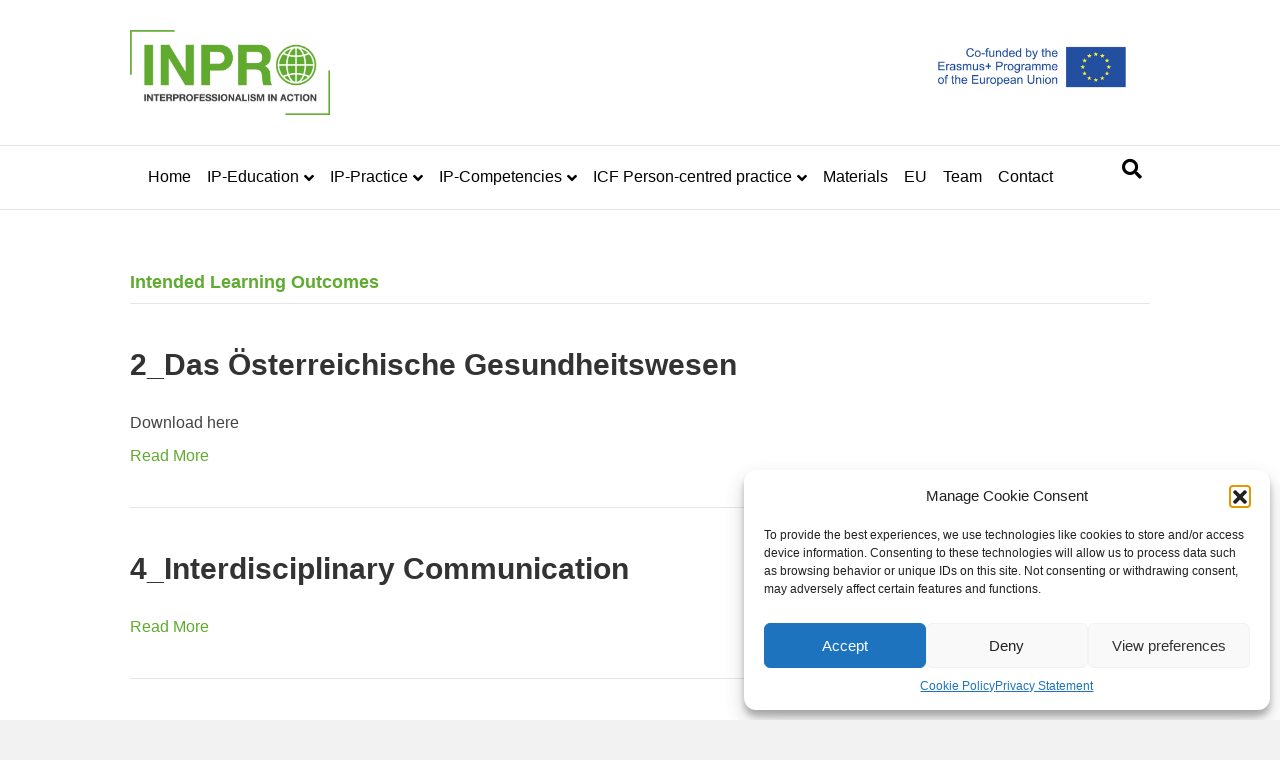

--- FILE ---
content_type: text/html; charset=UTF-8
request_url: https://www.inproproject.eu/category/intended-learning-outcomes/
body_size: 91647
content:
<!DOCTYPE html>
<html lang="en-US">
<head>
		<!-- Global site tag (gtag.js) - Google Analytics -->
<script type="text/plain" data-service="google-analytics" data-category="statistics" async data-cmplz-src="https://www.googletagmanager.com/gtag/js?id=G-H1QVHES7EJ"></script>
<script>
  window.dataLayer = window.dataLayer || [];
  function gtag(){dataLayer.push(arguments);}
  gtag('js', new Date());

  gtag('config', 'G-H1QVHES7EJ');
</script>
<meta charset="UTF-8" />
<meta name='viewport' content='width=device-width, initial-scale=1.0' />
<meta http-equiv='X-UA-Compatible' content='IE=edge' />
<link rel="profile" href="https://gmpg.org/xfn/11" />
<title>Intended Learning Outcomes &#8211; INPRO</title>
<meta name='robots' content='max-image-preview:large' />
	<style>img:is([sizes="auto" i], [sizes^="auto," i]) { contain-intrinsic-size: 3000px 1500px }</style>
	<meta name="dlm-version" content="5.1.4"><link rel="alternate" type="application/rss+xml" title="INPRO &raquo; Feed" href="https://www.inproproject.eu/feed/" />
<link rel="alternate" type="application/rss+xml" title="INPRO &raquo; Comments Feed" href="https://www.inproproject.eu/comments/feed/" />
<link rel="alternate" type="application/rss+xml" title="INPRO &raquo; Intended Learning Outcomes Category Feed" href="https://www.inproproject.eu/category/intended-learning-outcomes/feed/" />
<script>
window._wpemojiSettings = {"baseUrl":"https:\/\/s.w.org\/images\/core\/emoji\/16.0.1\/72x72\/","ext":".png","svgUrl":"https:\/\/s.w.org\/images\/core\/emoji\/16.0.1\/svg\/","svgExt":".svg","source":{"concatemoji":"https:\/\/www.inproproject.eu\/wp-includes\/js\/wp-emoji-release.min.js?ver=6.8.3"}};
/*! This file is auto-generated */
!function(s,n){var o,i,e;function c(e){try{var t={supportTests:e,timestamp:(new Date).valueOf()};sessionStorage.setItem(o,JSON.stringify(t))}catch(e){}}function p(e,t,n){e.clearRect(0,0,e.canvas.width,e.canvas.height),e.fillText(t,0,0);var t=new Uint32Array(e.getImageData(0,0,e.canvas.width,e.canvas.height).data),a=(e.clearRect(0,0,e.canvas.width,e.canvas.height),e.fillText(n,0,0),new Uint32Array(e.getImageData(0,0,e.canvas.width,e.canvas.height).data));return t.every(function(e,t){return e===a[t]})}function u(e,t){e.clearRect(0,0,e.canvas.width,e.canvas.height),e.fillText(t,0,0);for(var n=e.getImageData(16,16,1,1),a=0;a<n.data.length;a++)if(0!==n.data[a])return!1;return!0}function f(e,t,n,a){switch(t){case"flag":return n(e,"\ud83c\udff3\ufe0f\u200d\u26a7\ufe0f","\ud83c\udff3\ufe0f\u200b\u26a7\ufe0f")?!1:!n(e,"\ud83c\udde8\ud83c\uddf6","\ud83c\udde8\u200b\ud83c\uddf6")&&!n(e,"\ud83c\udff4\udb40\udc67\udb40\udc62\udb40\udc65\udb40\udc6e\udb40\udc67\udb40\udc7f","\ud83c\udff4\u200b\udb40\udc67\u200b\udb40\udc62\u200b\udb40\udc65\u200b\udb40\udc6e\u200b\udb40\udc67\u200b\udb40\udc7f");case"emoji":return!a(e,"\ud83e\udedf")}return!1}function g(e,t,n,a){var r="undefined"!=typeof WorkerGlobalScope&&self instanceof WorkerGlobalScope?new OffscreenCanvas(300,150):s.createElement("canvas"),o=r.getContext("2d",{willReadFrequently:!0}),i=(o.textBaseline="top",o.font="600 32px Arial",{});return e.forEach(function(e){i[e]=t(o,e,n,a)}),i}function t(e){var t=s.createElement("script");t.src=e,t.defer=!0,s.head.appendChild(t)}"undefined"!=typeof Promise&&(o="wpEmojiSettingsSupports",i=["flag","emoji"],n.supports={everything:!0,everythingExceptFlag:!0},e=new Promise(function(e){s.addEventListener("DOMContentLoaded",e,{once:!0})}),new Promise(function(t){var n=function(){try{var e=JSON.parse(sessionStorage.getItem(o));if("object"==typeof e&&"number"==typeof e.timestamp&&(new Date).valueOf()<e.timestamp+604800&&"object"==typeof e.supportTests)return e.supportTests}catch(e){}return null}();if(!n){if("undefined"!=typeof Worker&&"undefined"!=typeof OffscreenCanvas&&"undefined"!=typeof URL&&URL.createObjectURL&&"undefined"!=typeof Blob)try{var e="postMessage("+g.toString()+"("+[JSON.stringify(i),f.toString(),p.toString(),u.toString()].join(",")+"));",a=new Blob([e],{type:"text/javascript"}),r=new Worker(URL.createObjectURL(a),{name:"wpTestEmojiSupports"});return void(r.onmessage=function(e){c(n=e.data),r.terminate(),t(n)})}catch(e){}c(n=g(i,f,p,u))}t(n)}).then(function(e){for(var t in e)n.supports[t]=e[t],n.supports.everything=n.supports.everything&&n.supports[t],"flag"!==t&&(n.supports.everythingExceptFlag=n.supports.everythingExceptFlag&&n.supports[t]);n.supports.everythingExceptFlag=n.supports.everythingExceptFlag&&!n.supports.flag,n.DOMReady=!1,n.readyCallback=function(){n.DOMReady=!0}}).then(function(){return e}).then(function(){var e;n.supports.everything||(n.readyCallback(),(e=n.source||{}).concatemoji?t(e.concatemoji):e.wpemoji&&e.twemoji&&(t(e.twemoji),t(e.wpemoji)))}))}((window,document),window._wpemojiSettings);
</script>
<link rel='stylesheet' id='toolset_bootstrap_4-css' href='https://www.inproproject.eu/wp-content/plugins/wp-views/vendor/toolset/toolset-common/res/lib/bootstrap4/css/bootstrap.min.css?ver=4.5.3' media='screen' />
<style id='wp-emoji-styles-inline-css'>

	img.wp-smiley, img.emoji {
		display: inline !important;
		border: none !important;
		box-shadow: none !important;
		height: 1em !important;
		width: 1em !important;
		margin: 0 0.07em !important;
		vertical-align: -0.1em !important;
		background: none !important;
		padding: 0 !important;
	}
</style>
<link rel='stylesheet' id='wp-block-library-css' href='https://www.inproproject.eu/wp-includes/css/dist/block-library/style.min.css?ver=6.8.3' media='all' />
<style id='wp-block-library-theme-inline-css'>
.wp-block-audio :where(figcaption){color:#555;font-size:13px;text-align:center}.is-dark-theme .wp-block-audio :where(figcaption){color:#ffffffa6}.wp-block-audio{margin:0 0 1em}.wp-block-code{border:1px solid #ccc;border-radius:4px;font-family:Menlo,Consolas,monaco,monospace;padding:.8em 1em}.wp-block-embed :where(figcaption){color:#555;font-size:13px;text-align:center}.is-dark-theme .wp-block-embed :where(figcaption){color:#ffffffa6}.wp-block-embed{margin:0 0 1em}.blocks-gallery-caption{color:#555;font-size:13px;text-align:center}.is-dark-theme .blocks-gallery-caption{color:#ffffffa6}:root :where(.wp-block-image figcaption){color:#555;font-size:13px;text-align:center}.is-dark-theme :root :where(.wp-block-image figcaption){color:#ffffffa6}.wp-block-image{margin:0 0 1em}.wp-block-pullquote{border-bottom:4px solid;border-top:4px solid;color:currentColor;margin-bottom:1.75em}.wp-block-pullquote cite,.wp-block-pullquote footer,.wp-block-pullquote__citation{color:currentColor;font-size:.8125em;font-style:normal;text-transform:uppercase}.wp-block-quote{border-left:.25em solid;margin:0 0 1.75em;padding-left:1em}.wp-block-quote cite,.wp-block-quote footer{color:currentColor;font-size:.8125em;font-style:normal;position:relative}.wp-block-quote:where(.has-text-align-right){border-left:none;border-right:.25em solid;padding-left:0;padding-right:1em}.wp-block-quote:where(.has-text-align-center){border:none;padding-left:0}.wp-block-quote.is-large,.wp-block-quote.is-style-large,.wp-block-quote:where(.is-style-plain){border:none}.wp-block-search .wp-block-search__label{font-weight:700}.wp-block-search__button{border:1px solid #ccc;padding:.375em .625em}:where(.wp-block-group.has-background){padding:1.25em 2.375em}.wp-block-separator.has-css-opacity{opacity:.4}.wp-block-separator{border:none;border-bottom:2px solid;margin-left:auto;margin-right:auto}.wp-block-separator.has-alpha-channel-opacity{opacity:1}.wp-block-separator:not(.is-style-wide):not(.is-style-dots){width:100px}.wp-block-separator.has-background:not(.is-style-dots){border-bottom:none;height:1px}.wp-block-separator.has-background:not(.is-style-wide):not(.is-style-dots){height:2px}.wp-block-table{margin:0 0 1em}.wp-block-table td,.wp-block-table th{word-break:normal}.wp-block-table :where(figcaption){color:#555;font-size:13px;text-align:center}.is-dark-theme .wp-block-table :where(figcaption){color:#ffffffa6}.wp-block-video :where(figcaption){color:#555;font-size:13px;text-align:center}.is-dark-theme .wp-block-video :where(figcaption){color:#ffffffa6}.wp-block-video{margin:0 0 1em}:root :where(.wp-block-template-part.has-background){margin-bottom:0;margin-top:0;padding:1.25em 2.375em}
</style>
<style id='classic-theme-styles-inline-css'>
/*! This file is auto-generated */
.wp-block-button__link{color:#fff;background-color:#32373c;border-radius:9999px;box-shadow:none;text-decoration:none;padding:calc(.667em + 2px) calc(1.333em + 2px);font-size:1.125em}.wp-block-file__button{background:#32373c;color:#fff;text-decoration:none}
</style>
<style id='pdfemb-pdf-embedder-viewer-style-inline-css'>
.wp-block-pdfemb-pdf-embedder-viewer{max-width:none}

</style>
<link rel='stylesheet' id='mediaelement-css' href='https://www.inproproject.eu/wp-includes/js/mediaelement/mediaelementplayer-legacy.min.css?ver=4.2.17' media='all' />
<link rel='stylesheet' id='wp-mediaelement-css' href='https://www.inproproject.eu/wp-includes/js/mediaelement/wp-mediaelement.min.css?ver=6.8.3' media='all' />
<link rel='stylesheet' id='view_editor_gutenberg_frontend_assets-css' href='https://www.inproproject.eu/wp-content/plugins/wp-views/public/css/views-frontend.css?ver=3.6.21' media='all' />
<style id='view_editor_gutenberg_frontend_assets-inline-css'>
.wpv-sort-list-dropdown.wpv-sort-list-dropdown-style-default > span.wpv-sort-list,.wpv-sort-list-dropdown.wpv-sort-list-dropdown-style-default .wpv-sort-list-item {border-color: #cdcdcd;}.wpv-sort-list-dropdown.wpv-sort-list-dropdown-style-default .wpv-sort-list-item a {color: #444;background-color: #fff;}.wpv-sort-list-dropdown.wpv-sort-list-dropdown-style-default a:hover,.wpv-sort-list-dropdown.wpv-sort-list-dropdown-style-default a:focus {color: #000;background-color: #eee;}.wpv-sort-list-dropdown.wpv-sort-list-dropdown-style-default .wpv-sort-list-item.wpv-sort-list-current a {color: #000;background-color: #eee;}
.wpv-sort-list-dropdown.wpv-sort-list-dropdown-style-default > span.wpv-sort-list,.wpv-sort-list-dropdown.wpv-sort-list-dropdown-style-default .wpv-sort-list-item {border-color: #cdcdcd;}.wpv-sort-list-dropdown.wpv-sort-list-dropdown-style-default .wpv-sort-list-item a {color: #444;background-color: #fff;}.wpv-sort-list-dropdown.wpv-sort-list-dropdown-style-default a:hover,.wpv-sort-list-dropdown.wpv-sort-list-dropdown-style-default a:focus {color: #000;background-color: #eee;}.wpv-sort-list-dropdown.wpv-sort-list-dropdown-style-default .wpv-sort-list-item.wpv-sort-list-current a {color: #000;background-color: #eee;}.wpv-sort-list-dropdown.wpv-sort-list-dropdown-style-grey > span.wpv-sort-list,.wpv-sort-list-dropdown.wpv-sort-list-dropdown-style-grey .wpv-sort-list-item {border-color: #cdcdcd;}.wpv-sort-list-dropdown.wpv-sort-list-dropdown-style-grey .wpv-sort-list-item a {color: #444;background-color: #eeeeee;}.wpv-sort-list-dropdown.wpv-sort-list-dropdown-style-grey a:hover,.wpv-sort-list-dropdown.wpv-sort-list-dropdown-style-grey a:focus {color: #000;background-color: #e5e5e5;}.wpv-sort-list-dropdown.wpv-sort-list-dropdown-style-grey .wpv-sort-list-item.wpv-sort-list-current a {color: #000;background-color: #e5e5e5;}
.wpv-sort-list-dropdown.wpv-sort-list-dropdown-style-default > span.wpv-sort-list,.wpv-sort-list-dropdown.wpv-sort-list-dropdown-style-default .wpv-sort-list-item {border-color: #cdcdcd;}.wpv-sort-list-dropdown.wpv-sort-list-dropdown-style-default .wpv-sort-list-item a {color: #444;background-color: #fff;}.wpv-sort-list-dropdown.wpv-sort-list-dropdown-style-default a:hover,.wpv-sort-list-dropdown.wpv-sort-list-dropdown-style-default a:focus {color: #000;background-color: #eee;}.wpv-sort-list-dropdown.wpv-sort-list-dropdown-style-default .wpv-sort-list-item.wpv-sort-list-current a {color: #000;background-color: #eee;}.wpv-sort-list-dropdown.wpv-sort-list-dropdown-style-grey > span.wpv-sort-list,.wpv-sort-list-dropdown.wpv-sort-list-dropdown-style-grey .wpv-sort-list-item {border-color: #cdcdcd;}.wpv-sort-list-dropdown.wpv-sort-list-dropdown-style-grey .wpv-sort-list-item a {color: #444;background-color: #eeeeee;}.wpv-sort-list-dropdown.wpv-sort-list-dropdown-style-grey a:hover,.wpv-sort-list-dropdown.wpv-sort-list-dropdown-style-grey a:focus {color: #000;background-color: #e5e5e5;}.wpv-sort-list-dropdown.wpv-sort-list-dropdown-style-grey .wpv-sort-list-item.wpv-sort-list-current a {color: #000;background-color: #e5e5e5;}.wpv-sort-list-dropdown.wpv-sort-list-dropdown-style-blue > span.wpv-sort-list,.wpv-sort-list-dropdown.wpv-sort-list-dropdown-style-blue .wpv-sort-list-item {border-color: #0099cc;}.wpv-sort-list-dropdown.wpv-sort-list-dropdown-style-blue .wpv-sort-list-item a {color: #444;background-color: #cbddeb;}.wpv-sort-list-dropdown.wpv-sort-list-dropdown-style-blue a:hover,.wpv-sort-list-dropdown.wpv-sort-list-dropdown-style-blue a:focus {color: #000;background-color: #95bedd;}.wpv-sort-list-dropdown.wpv-sort-list-dropdown-style-blue .wpv-sort-list-item.wpv-sort-list-current a {color: #000;background-color: #95bedd;}
</style>
<style id='global-styles-inline-css'>
:root{--wp--preset--aspect-ratio--square: 1;--wp--preset--aspect-ratio--4-3: 4/3;--wp--preset--aspect-ratio--3-4: 3/4;--wp--preset--aspect-ratio--3-2: 3/2;--wp--preset--aspect-ratio--2-3: 2/3;--wp--preset--aspect-ratio--16-9: 16/9;--wp--preset--aspect-ratio--9-16: 9/16;--wp--preset--color--black: #000000;--wp--preset--color--cyan-bluish-gray: #abb8c3;--wp--preset--color--white: #ffffff;--wp--preset--color--pale-pink: #f78da7;--wp--preset--color--vivid-red: #cf2e2e;--wp--preset--color--luminous-vivid-orange: #ff6900;--wp--preset--color--luminous-vivid-amber: #fcb900;--wp--preset--color--light-green-cyan: #7bdcb5;--wp--preset--color--vivid-green-cyan: #00d084;--wp--preset--color--pale-cyan-blue: #8ed1fc;--wp--preset--color--vivid-cyan-blue: #0693e3;--wp--preset--color--vivid-purple: #9b51e0;--wp--preset--color--fl-heading-text: #333333;--wp--preset--color--fl-body-bg: #f2f2f2;--wp--preset--color--fl-body-text: #757575;--wp--preset--color--fl-accent: #2b7bb9;--wp--preset--color--fl-accent-hover: #2b7bb9;--wp--preset--color--fl-topbar-bg: #ffffff;--wp--preset--color--fl-topbar-text: #757575;--wp--preset--color--fl-topbar-link: #2b7bb9;--wp--preset--color--fl-topbar-hover: #2b7bb9;--wp--preset--color--fl-header-bg: #ffffff;--wp--preset--color--fl-header-text: #020202;--wp--preset--color--fl-header-link: #020202;--wp--preset--color--fl-header-hover: #60ab30;--wp--preset--color--fl-nav-bg: #ffffff;--wp--preset--color--fl-nav-link: #020202;--wp--preset--color--fl-nav-hover: #60ab30;--wp--preset--color--fl-content-bg: #ffffff;--wp--preset--color--fl-footer-widgets-bg: #ffffff;--wp--preset--color--fl-footer-widgets-text: #757575;--wp--preset--color--fl-footer-widgets-link: #2b7bb9;--wp--preset--color--fl-footer-widgets-hover: #2b7bb9;--wp--preset--color--fl-footer-bg: #ffffff;--wp--preset--color--fl-footer-text: #757575;--wp--preset--color--fl-footer-link: #2b7bb9;--wp--preset--color--fl-footer-hover: #2b7bb9;--wp--preset--gradient--vivid-cyan-blue-to-vivid-purple: linear-gradient(135deg,rgba(6,147,227,1) 0%,rgb(155,81,224) 100%);--wp--preset--gradient--light-green-cyan-to-vivid-green-cyan: linear-gradient(135deg,rgb(122,220,180) 0%,rgb(0,208,130) 100%);--wp--preset--gradient--luminous-vivid-amber-to-luminous-vivid-orange: linear-gradient(135deg,rgba(252,185,0,1) 0%,rgba(255,105,0,1) 100%);--wp--preset--gradient--luminous-vivid-orange-to-vivid-red: linear-gradient(135deg,rgba(255,105,0,1) 0%,rgb(207,46,46) 100%);--wp--preset--gradient--very-light-gray-to-cyan-bluish-gray: linear-gradient(135deg,rgb(238,238,238) 0%,rgb(169,184,195) 100%);--wp--preset--gradient--cool-to-warm-spectrum: linear-gradient(135deg,rgb(74,234,220) 0%,rgb(151,120,209) 20%,rgb(207,42,186) 40%,rgb(238,44,130) 60%,rgb(251,105,98) 80%,rgb(254,248,76) 100%);--wp--preset--gradient--blush-light-purple: linear-gradient(135deg,rgb(255,206,236) 0%,rgb(152,150,240) 100%);--wp--preset--gradient--blush-bordeaux: linear-gradient(135deg,rgb(254,205,165) 0%,rgb(254,45,45) 50%,rgb(107,0,62) 100%);--wp--preset--gradient--luminous-dusk: linear-gradient(135deg,rgb(255,203,112) 0%,rgb(199,81,192) 50%,rgb(65,88,208) 100%);--wp--preset--gradient--pale-ocean: linear-gradient(135deg,rgb(255,245,203) 0%,rgb(182,227,212) 50%,rgb(51,167,181) 100%);--wp--preset--gradient--electric-grass: linear-gradient(135deg,rgb(202,248,128) 0%,rgb(113,206,126) 100%);--wp--preset--gradient--midnight: linear-gradient(135deg,rgb(2,3,129) 0%,rgb(40,116,252) 100%);--wp--preset--font-size--small: 13px;--wp--preset--font-size--medium: 20px;--wp--preset--font-size--large: 36px;--wp--preset--font-size--x-large: 42px;--wp--preset--spacing--20: 0.44rem;--wp--preset--spacing--30: 0.67rem;--wp--preset--spacing--40: 1rem;--wp--preset--spacing--50: 1.5rem;--wp--preset--spacing--60: 2.25rem;--wp--preset--spacing--70: 3.38rem;--wp--preset--spacing--80: 5.06rem;--wp--preset--shadow--natural: 6px 6px 9px rgba(0, 0, 0, 0.2);--wp--preset--shadow--deep: 12px 12px 50px rgba(0, 0, 0, 0.4);--wp--preset--shadow--sharp: 6px 6px 0px rgba(0, 0, 0, 0.2);--wp--preset--shadow--outlined: 6px 6px 0px -3px rgba(255, 255, 255, 1), 6px 6px rgba(0, 0, 0, 1);--wp--preset--shadow--crisp: 6px 6px 0px rgba(0, 0, 0, 1);}:where(.is-layout-flex){gap: 0.5em;}:where(.is-layout-grid){gap: 0.5em;}body .is-layout-flex{display: flex;}.is-layout-flex{flex-wrap: wrap;align-items: center;}.is-layout-flex > :is(*, div){margin: 0;}body .is-layout-grid{display: grid;}.is-layout-grid > :is(*, div){margin: 0;}:where(.wp-block-columns.is-layout-flex){gap: 2em;}:where(.wp-block-columns.is-layout-grid){gap: 2em;}:where(.wp-block-post-template.is-layout-flex){gap: 1.25em;}:where(.wp-block-post-template.is-layout-grid){gap: 1.25em;}.has-black-color{color: var(--wp--preset--color--black) !important;}.has-cyan-bluish-gray-color{color: var(--wp--preset--color--cyan-bluish-gray) !important;}.has-white-color{color: var(--wp--preset--color--white) !important;}.has-pale-pink-color{color: var(--wp--preset--color--pale-pink) !important;}.has-vivid-red-color{color: var(--wp--preset--color--vivid-red) !important;}.has-luminous-vivid-orange-color{color: var(--wp--preset--color--luminous-vivid-orange) !important;}.has-luminous-vivid-amber-color{color: var(--wp--preset--color--luminous-vivid-amber) !important;}.has-light-green-cyan-color{color: var(--wp--preset--color--light-green-cyan) !important;}.has-vivid-green-cyan-color{color: var(--wp--preset--color--vivid-green-cyan) !important;}.has-pale-cyan-blue-color{color: var(--wp--preset--color--pale-cyan-blue) !important;}.has-vivid-cyan-blue-color{color: var(--wp--preset--color--vivid-cyan-blue) !important;}.has-vivid-purple-color{color: var(--wp--preset--color--vivid-purple) !important;}.has-black-background-color{background-color: var(--wp--preset--color--black) !important;}.has-cyan-bluish-gray-background-color{background-color: var(--wp--preset--color--cyan-bluish-gray) !important;}.has-white-background-color{background-color: var(--wp--preset--color--white) !important;}.has-pale-pink-background-color{background-color: var(--wp--preset--color--pale-pink) !important;}.has-vivid-red-background-color{background-color: var(--wp--preset--color--vivid-red) !important;}.has-luminous-vivid-orange-background-color{background-color: var(--wp--preset--color--luminous-vivid-orange) !important;}.has-luminous-vivid-amber-background-color{background-color: var(--wp--preset--color--luminous-vivid-amber) !important;}.has-light-green-cyan-background-color{background-color: var(--wp--preset--color--light-green-cyan) !important;}.has-vivid-green-cyan-background-color{background-color: var(--wp--preset--color--vivid-green-cyan) !important;}.has-pale-cyan-blue-background-color{background-color: var(--wp--preset--color--pale-cyan-blue) !important;}.has-vivid-cyan-blue-background-color{background-color: var(--wp--preset--color--vivid-cyan-blue) !important;}.has-vivid-purple-background-color{background-color: var(--wp--preset--color--vivid-purple) !important;}.has-black-border-color{border-color: var(--wp--preset--color--black) !important;}.has-cyan-bluish-gray-border-color{border-color: var(--wp--preset--color--cyan-bluish-gray) !important;}.has-white-border-color{border-color: var(--wp--preset--color--white) !important;}.has-pale-pink-border-color{border-color: var(--wp--preset--color--pale-pink) !important;}.has-vivid-red-border-color{border-color: var(--wp--preset--color--vivid-red) !important;}.has-luminous-vivid-orange-border-color{border-color: var(--wp--preset--color--luminous-vivid-orange) !important;}.has-luminous-vivid-amber-border-color{border-color: var(--wp--preset--color--luminous-vivid-amber) !important;}.has-light-green-cyan-border-color{border-color: var(--wp--preset--color--light-green-cyan) !important;}.has-vivid-green-cyan-border-color{border-color: var(--wp--preset--color--vivid-green-cyan) !important;}.has-pale-cyan-blue-border-color{border-color: var(--wp--preset--color--pale-cyan-blue) !important;}.has-vivid-cyan-blue-border-color{border-color: var(--wp--preset--color--vivid-cyan-blue) !important;}.has-vivid-purple-border-color{border-color: var(--wp--preset--color--vivid-purple) !important;}.has-vivid-cyan-blue-to-vivid-purple-gradient-background{background: var(--wp--preset--gradient--vivid-cyan-blue-to-vivid-purple) !important;}.has-light-green-cyan-to-vivid-green-cyan-gradient-background{background: var(--wp--preset--gradient--light-green-cyan-to-vivid-green-cyan) !important;}.has-luminous-vivid-amber-to-luminous-vivid-orange-gradient-background{background: var(--wp--preset--gradient--luminous-vivid-amber-to-luminous-vivid-orange) !important;}.has-luminous-vivid-orange-to-vivid-red-gradient-background{background: var(--wp--preset--gradient--luminous-vivid-orange-to-vivid-red) !important;}.has-very-light-gray-to-cyan-bluish-gray-gradient-background{background: var(--wp--preset--gradient--very-light-gray-to-cyan-bluish-gray) !important;}.has-cool-to-warm-spectrum-gradient-background{background: var(--wp--preset--gradient--cool-to-warm-spectrum) !important;}.has-blush-light-purple-gradient-background{background: var(--wp--preset--gradient--blush-light-purple) !important;}.has-blush-bordeaux-gradient-background{background: var(--wp--preset--gradient--blush-bordeaux) !important;}.has-luminous-dusk-gradient-background{background: var(--wp--preset--gradient--luminous-dusk) !important;}.has-pale-ocean-gradient-background{background: var(--wp--preset--gradient--pale-ocean) !important;}.has-electric-grass-gradient-background{background: var(--wp--preset--gradient--electric-grass) !important;}.has-midnight-gradient-background{background: var(--wp--preset--gradient--midnight) !important;}.has-small-font-size{font-size: var(--wp--preset--font-size--small) !important;}.has-medium-font-size{font-size: var(--wp--preset--font-size--medium) !important;}.has-large-font-size{font-size: var(--wp--preset--font-size--large) !important;}.has-x-large-font-size{font-size: var(--wp--preset--font-size--x-large) !important;}
:where(.wp-block-post-template.is-layout-flex){gap: 1.25em;}:where(.wp-block-post-template.is-layout-grid){gap: 1.25em;}
:where(.wp-block-columns.is-layout-flex){gap: 2em;}:where(.wp-block-columns.is-layout-grid){gap: 2em;}
:root :where(.wp-block-pullquote){font-size: 1.5em;line-height: 1.6;}
</style>
<link rel='stylesheet' id='ctf_styles-css' href='https://www.inproproject.eu/wp-content/plugins/custom-twitter-feeds/css/ctf-styles.min.css?ver=2.3.1' media='all' />
<link rel='stylesheet' id='searchandfilter-css' href='https://www.inproproject.eu/wp-content/plugins/search-filter/style.css?ver=1' media='all' />
<link rel='stylesheet' id='cmplz-general-css' href='https://www.inproproject.eu/wp-content/plugins/complianz-gdpr/assets/css/cookieblocker.min.css?ver=1760946702' media='all' />
<link rel='stylesheet' id='jquery-magnificpopup-css' href='https://www.inproproject.eu/wp-content/plugins/bb-plugin/css/jquery.magnificpopup.min.css?ver=2.9.4' media='all' />
<link rel='stylesheet' id='font-awesome-5-css' href='https://www.inproproject.eu/wp-content/plugins/bb-plugin/fonts/fontawesome/5.15.4/css/all.min.css?ver=2.9.4' media='all' />
<link rel='stylesheet' id='base-css' href='https://www.inproproject.eu/wp-content/themes/bb-theme/css/base.min.css?ver=1.7.18.1' media='all' />
<link rel='stylesheet' id='fl-automator-skin-css' href='https://www.inproproject.eu/wp-content/uploads/bb-theme/skin-6826778e7aac3.css?ver=1.7.18.1' media='all' />
<link rel='stylesheet' id='fl-child-theme-css' href='https://www.inproproject.eu/wp-content/themes/bb-theme-child/style.css?ver=6.8.3' media='all' />
<script src="https://www.inproproject.eu/wp-content/plugins/wp-views/vendor/toolset/common-es/public/toolset-common-es-frontend.js?ver=175000" id="toolset-common-es-frontend-js"></script>
<script src="https://www.inproproject.eu/wp-includes/js/jquery/jquery.min.js?ver=3.7.1" id="jquery-core-js"></script>
<script src="https://www.inproproject.eu/wp-includes/js/jquery/jquery-migrate.min.js?ver=3.4.1" id="jquery-migrate-js"></script>
<link rel="https://api.w.org/" href="https://www.inproproject.eu/wp-json/" /><link rel="alternate" title="JSON" type="application/json" href="https://www.inproproject.eu/wp-json/wp/v2/categories/52" /><link rel="EditURI" type="application/rsd+xml" title="RSD" href="https://www.inproproject.eu/xmlrpc.php?rsd" />
<meta name="generator" content="WordPress 6.8.3" />
			<style>.cmplz-hidden {
					display: none !important;
				}</style> <script> window.addEventListener("load",function(){ var c={script:false,link:false}; function ls(s) { if(!['script','link'].includes(s)||c[s]){return;}c[s]=true; var d=document,f=d.getElementsByTagName(s)[0],j=d.createElement(s); if(s==='script'){j.async=true;j.src='https://www.inproproject.eu/wp-content/plugins/wp-views/vendor/toolset/blocks/public/js/frontend.js?v=1.6.17';}else{ j.rel='stylesheet';j.href='https://www.inproproject.eu/wp-content/plugins/wp-views/vendor/toolset/blocks/public/css/style.css?v=1.6.17';} f.parentNode.insertBefore(j, f); }; function ex(){ls('script');ls('link')} window.addEventListener("scroll", ex, {once: true}); if (('IntersectionObserver' in window) && ('IntersectionObserverEntry' in window) && ('intersectionRatio' in window.IntersectionObserverEntry.prototype)) { var i = 0, fb = document.querySelectorAll("[class^='tb-']"), o = new IntersectionObserver(es => { es.forEach(e => { o.unobserve(e.target); if (e.intersectionRatio > 0) { ex();o.disconnect();}else{ i++;if(fb.length>i){o.observe(fb[i])}} }) }); if (fb.length) { o.observe(fb[i]) } } }) </script>
	<noscript>
		<link rel="stylesheet" href="https://www.inproproject.eu/wp-content/plugins/wp-views/vendor/toolset/blocks/public/css/style.css">
	</noscript></head>
<body data-cmplz=1 class="archive category category-intended-learning-outcomes category-52 wp-theme-bb-theme wp-child-theme-bb-theme-child fl-builder-2-9-4 fl-theme-1-7-18-1 fl-no-js fl-framework-base fl-preset-default fl-full-width fl-search-active fl-submenu-indicator" itemscope="itemscope" itemtype="https://schema.org/WebPage">
<a aria-label="Skip to content" class="fl-screen-reader-text" href="#fl-main-content">Skip to content</a><div class="fl-page">
	<header class="fl-page-header fl-page-header-fixed fl-page-nav-right fl-page-nav-toggle-button fl-page-nav-toggle-visible-mobile"  role="banner">
	<div class="fl-page-header-wrap">
		<div class="fl-page-header-container container">
			<div class="fl-page-header-row row">
				<div class="col-sm-12 col-md-3 fl-page-logo-wrap">
					<div class="fl-page-header-logo">
						<a href="https://www.inproproject.eu/"><img class="fl-logo-img" loading="false" data-no-lazy="1"   itemscope itemtype="https://schema.org/ImageObject" src="https://www.inproproject.eu/wp-content/uploads/2021/02/Logo-INPRO.png" data-retina="" title="" width="1167" data-width="1167" height="495" data-height="495" alt="INPRO" /><meta itemprop="name" content="INPRO" /></a>
					</div>
				</div>
				<div class="col-sm-12 col-md-9 fl-page-fixed-nav-wrap">
					<div class="fl-page-nav-wrap">
						<nav class="fl-page-nav fl-nav navbar navbar-default navbar-expand-md" aria-label="Header Menu" role="navigation">
							<button type="button" class="navbar-toggle navbar-toggler" data-toggle="collapse" data-target=".fl-page-nav-collapse">
								<span>Menu</span>
							</button>
							<div class="fl-page-nav-collapse collapse navbar-collapse">
								<ul id="menu-main-menu" class="nav navbar-nav navbar-right menu fl-theme-menu"><li id="menu-item-31" class="menu-item menu-item-type-post_type menu-item-object-page menu-item-home menu-item-31 nav-item"><a href="https://www.inproproject.eu/" class="nav-link">Home</a></li>
<li id="menu-item-2638" class="menu-item menu-item-type-custom menu-item-object-custom menu-item-has-children menu-item-2638 nav-item"><a class="nav-link">IP-Education</a><div class="fl-submenu-icon-wrap"><span class="fl-submenu-toggle-icon"></span></div>
<ul class="sub-menu">
	<li id="menu-item-2607" class="menu-item menu-item-type-post_type menu-item-object-page menu-item-2607 nav-item"><a href="https://www.inproproject.eu/ip-education/" class="nav-link">IP-Education</a></li>
	<li id="menu-item-2608" class="menu-item menu-item-type-post_type menu-item-object-page menu-item-2608 nav-item"><a href="https://www.inproproject.eu/rehabilitation-practice/" class="nav-link">Rehabilitation practice</a></li>
	<li id="menu-item-2609" class="menu-item menu-item-type-post_type menu-item-object-page menu-item-2609 nav-item"><a href="https://www.inproproject.eu/academic-classroom/" class="nav-link">Academic classroom</a></li>
	<li id="menu-item-2610" class="menu-item menu-item-type-post_type menu-item-object-page menu-item-2610 nav-item"><a href="https://www.inproproject.eu/scientific-background-ip-education/" class="nav-link">Scientific Background IP-Education</a></li>
</ul>
</li>
<li id="menu-item-2637" class="menu-item menu-item-type-custom menu-item-object-custom menu-item-has-children menu-item-2637 nav-item"><a class="nav-link">IP-Practice</a><div class="fl-submenu-icon-wrap"><span class="fl-submenu-toggle-icon"></span></div>
<ul class="sub-menu">
	<li id="menu-item-2603" class="menu-item menu-item-type-post_type menu-item-object-page menu-item-2603 nav-item"><a href="https://www.inproproject.eu/ip-collaboration/" class="nav-link">IP-Practice</a></li>
	<li id="menu-item-2604" class="menu-item menu-item-type-post_type menu-item-object-page menu-item-2604 nav-item"><a href="https://www.inproproject.eu/student-run-interprofessional-learning-ward/" class="nav-link">Student-Run Interprofessional Learning Ward</a></li>
	<li id="menu-item-2605" class="menu-item menu-item-type-post_type menu-item-object-page menu-item-2605 nav-item"><a href="https://www.inproproject.eu/inspiring-implementations-ip-collaboration/" class="nav-link">Inspiring implementations IP-Collaboration</a></li>
	<li id="menu-item-2606" class="menu-item menu-item-type-post_type menu-item-object-page menu-item-2606 nav-item"><a href="https://www.inproproject.eu/publications-ip-collaboration/" class="nav-link">Publications IP-Collaboration</a></li>
</ul>
</li>
<li id="menu-item-2635" class="menu-item menu-item-type-custom menu-item-object-custom menu-item-has-children menu-item-2635 nav-item"><a class="nav-link">IP-Competencies</a><div class="fl-submenu-icon-wrap"><span class="fl-submenu-toggle-icon"></span></div>
<ul class="sub-menu">
	<li id="menu-item-2636" class="menu-item menu-item-type-post_type menu-item-object-page menu-item-2636 nav-item"><a href="https://www.inproproject.eu/ip-competencies/" class="nav-link">IP-Competencies</a></li>
	<li id="menu-item-2618" class="menu-item menu-item-type-post_type menu-item-object-page menu-item-2618 nav-item"><a href="https://www.inproproject.eu/inpro-competency-framework-cf/" class="nav-link">INPRO Competency Framework CF</a></li>
	<li id="menu-item-2619" class="menu-item menu-item-type-post_type menu-item-object-page menu-item-2619 nav-item"><a href="https://www.inproproject.eu/guidebooks-tools-cf/" class="nav-link">Guidebooks &#038; Tools CF</a></li>
	<li id="menu-item-2617" class="menu-item menu-item-type-post_type menu-item-object-page menu-item-2617 nav-item"><a href="https://www.inproproject.eu/inspiring-implementations-cf/" class="nav-link">Inspiring implementations CF</a></li>
	<li id="menu-item-2616" class="menu-item menu-item-type-post_type menu-item-object-page menu-item-2616 nav-item"><a href="https://www.inproproject.eu/scientific-background-cf/" class="nav-link">Scientific background CF</a></li>
</ul>
</li>
<li id="menu-item-2640" class="menu-item menu-item-type-custom menu-item-object-custom menu-item-has-children menu-item-2640 nav-item"><a class="nav-link">ICF Person-centred practice</a><div class="fl-submenu-icon-wrap"><span class="fl-submenu-toggle-icon"></span></div>
<ul class="sub-menu">
	<li id="menu-item-2620" class="menu-item menu-item-type-post_type menu-item-object-page menu-item-2620 nav-item"><a href="https://www.inproproject.eu/icf-person-centred-practice/" class="nav-link">ICF Person-centred practice</a></li>
	<li id="menu-item-2613" class="menu-item menu-item-type-post_type menu-item-object-page menu-item-2613 nav-item"><a href="https://www.inproproject.eu/perceptions-experiences-of-the-icf/" class="nav-link">Perceptions &#038; Experiences of the ICF</a></li>
	<li id="menu-item-2612" class="menu-item menu-item-type-post_type menu-item-object-page menu-item-2612 nav-item"><a href="https://www.inproproject.eu/icf-based-tools-practices/" class="nav-link">ICF-based Tools &#038; Practices</a></li>
	<li id="menu-item-2614" class="menu-item menu-item-type-post_type menu-item-object-page menu-item-2614 nav-item"><a href="https://www.inproproject.eu/icf-education/" class="nav-link">ICF Education</a></li>
</ul>
</li>
<li id="menu-item-2602" class="menu-item menu-item-type-post_type menu-item-object-page menu-item-2602 nav-item"><a href="https://www.inproproject.eu/materials/" class="nav-link">Materials</a></li>
<li id="menu-item-2873" class="menu-item menu-item-type-post_type menu-item-object-page menu-item-2873 nav-item"><a href="https://www.inproproject.eu/?page_id=2629" class="nav-link">EU</a></li>
<li id="menu-item-1182" class="menu-item menu-item-type-post_type menu-item-object-page menu-item-1182 nav-item"><a href="https://www.inproproject.eu/team/" class="nav-link">Team</a></li>
<li id="menu-item-29" class="menu-item menu-item-type-post_type menu-item-object-page menu-item-29 nav-item"><a href="https://www.inproproject.eu/contact/" class="nav-link">Contact</a></li>
</ul>							</div>
						</nav>
					</div>
				</div>
			</div>
		</div>
	</div>
</header><!-- .fl-page-header-fixed -->
<header class="fl-page-header fl-page-header-primary fl-page-nav-bottom fl-page-nav-toggle-button fl-page-nav-toggle-visible-mobile" itemscope="itemscope" itemtype="https://schema.org/WPHeader" role="banner">
	<div class="fl-page-header-wrap">
		<div class="fl-page-header-container container">
			<div class="fl-page-header-row row">
				<div class="col-sm-6 col-md-6 fl-page-header-logo-col">
					<div class="fl-page-header-logo" itemscope="itemscope" itemtype="https://schema.org/Organization">
						<a href="https://www.inproproject.eu/" itemprop="url"><img class="fl-logo-img" loading="false" data-no-lazy="1"   itemscope itemtype="https://schema.org/ImageObject" src="https://www.inproproject.eu/wp-content/uploads/2021/02/Logo-INPRO.png" data-retina="" title="" width="1167" data-width="1167" height="495" data-height="495" alt="INPRO" /><meta itemprop="name" content="INPRO" /></a>
											</div>
				</div>
				<div class="col-sm-6 col-md-6 fl-page-nav-col">
					<div class="fl-page-header-content">
						<div class="fl-page-header-text"><img src="/eu.png" style="height:60px"></div>					</div>
				</div>
			</div>
		</div>
	</div>
	<div class="fl-page-nav-wrap">
		<div class="fl-page-nav-container container">
			<nav class="fl-page-nav navbar navbar-default navbar-expand-md" aria-label="Header Menu" itemscope="itemscope" itemtype="https://schema.org/SiteNavigationElement" role="navigation">
				<button type="button" class="navbar-toggle navbar-toggler" data-toggle="collapse" data-target=".fl-page-nav-collapse">
					<span>Menu</span>
				</button>
				<div class="fl-page-nav-collapse collapse navbar-collapse">
					<ul id="menu-main-menu-1" class="nav navbar-nav menu fl-theme-menu"><li class="menu-item menu-item-type-post_type menu-item-object-page menu-item-home menu-item-31 nav-item"><a href="https://www.inproproject.eu/" class="nav-link">Home</a></li>
<li class="menu-item menu-item-type-custom menu-item-object-custom menu-item-has-children menu-item-2638 nav-item"><a class="nav-link">IP-Education</a><div class="fl-submenu-icon-wrap"><span class="fl-submenu-toggle-icon"></span></div>
<ul class="sub-menu">
	<li class="menu-item menu-item-type-post_type menu-item-object-page menu-item-2607 nav-item"><a href="https://www.inproproject.eu/ip-education/" class="nav-link">IP-Education</a></li>
	<li class="menu-item menu-item-type-post_type menu-item-object-page menu-item-2608 nav-item"><a href="https://www.inproproject.eu/rehabilitation-practice/" class="nav-link">Rehabilitation practice</a></li>
	<li class="menu-item menu-item-type-post_type menu-item-object-page menu-item-2609 nav-item"><a href="https://www.inproproject.eu/academic-classroom/" class="nav-link">Academic classroom</a></li>
	<li class="menu-item menu-item-type-post_type menu-item-object-page menu-item-2610 nav-item"><a href="https://www.inproproject.eu/scientific-background-ip-education/" class="nav-link">Scientific Background IP-Education</a></li>
</ul>
</li>
<li class="menu-item menu-item-type-custom menu-item-object-custom menu-item-has-children menu-item-2637 nav-item"><a class="nav-link">IP-Practice</a><div class="fl-submenu-icon-wrap"><span class="fl-submenu-toggle-icon"></span></div>
<ul class="sub-menu">
	<li class="menu-item menu-item-type-post_type menu-item-object-page menu-item-2603 nav-item"><a href="https://www.inproproject.eu/ip-collaboration/" class="nav-link">IP-Practice</a></li>
	<li class="menu-item menu-item-type-post_type menu-item-object-page menu-item-2604 nav-item"><a href="https://www.inproproject.eu/student-run-interprofessional-learning-ward/" class="nav-link">Student-Run Interprofessional Learning Ward</a></li>
	<li class="menu-item menu-item-type-post_type menu-item-object-page menu-item-2605 nav-item"><a href="https://www.inproproject.eu/inspiring-implementations-ip-collaboration/" class="nav-link">Inspiring implementations IP-Collaboration</a></li>
	<li class="menu-item menu-item-type-post_type menu-item-object-page menu-item-2606 nav-item"><a href="https://www.inproproject.eu/publications-ip-collaboration/" class="nav-link">Publications IP-Collaboration</a></li>
</ul>
</li>
<li class="menu-item menu-item-type-custom menu-item-object-custom menu-item-has-children menu-item-2635 nav-item"><a class="nav-link">IP-Competencies</a><div class="fl-submenu-icon-wrap"><span class="fl-submenu-toggle-icon"></span></div>
<ul class="sub-menu">
	<li class="menu-item menu-item-type-post_type menu-item-object-page menu-item-2636 nav-item"><a href="https://www.inproproject.eu/ip-competencies/" class="nav-link">IP-Competencies</a></li>
	<li class="menu-item menu-item-type-post_type menu-item-object-page menu-item-2618 nav-item"><a href="https://www.inproproject.eu/inpro-competency-framework-cf/" class="nav-link">INPRO Competency Framework CF</a></li>
	<li class="menu-item menu-item-type-post_type menu-item-object-page menu-item-2619 nav-item"><a href="https://www.inproproject.eu/guidebooks-tools-cf/" class="nav-link">Guidebooks &#038; Tools CF</a></li>
	<li class="menu-item menu-item-type-post_type menu-item-object-page menu-item-2617 nav-item"><a href="https://www.inproproject.eu/inspiring-implementations-cf/" class="nav-link">Inspiring implementations CF</a></li>
	<li class="menu-item menu-item-type-post_type menu-item-object-page menu-item-2616 nav-item"><a href="https://www.inproproject.eu/scientific-background-cf/" class="nav-link">Scientific background CF</a></li>
</ul>
</li>
<li class="menu-item menu-item-type-custom menu-item-object-custom menu-item-has-children menu-item-2640 nav-item"><a class="nav-link">ICF Person-centred practice</a><div class="fl-submenu-icon-wrap"><span class="fl-submenu-toggle-icon"></span></div>
<ul class="sub-menu">
	<li class="menu-item menu-item-type-post_type menu-item-object-page menu-item-2620 nav-item"><a href="https://www.inproproject.eu/icf-person-centred-practice/" class="nav-link">ICF Person-centred practice</a></li>
	<li class="menu-item menu-item-type-post_type menu-item-object-page menu-item-2613 nav-item"><a href="https://www.inproproject.eu/perceptions-experiences-of-the-icf/" class="nav-link">Perceptions &#038; Experiences of the ICF</a></li>
	<li class="menu-item menu-item-type-post_type menu-item-object-page menu-item-2612 nav-item"><a href="https://www.inproproject.eu/icf-based-tools-practices/" class="nav-link">ICF-based Tools &#038; Practices</a></li>
	<li class="menu-item menu-item-type-post_type menu-item-object-page menu-item-2614 nav-item"><a href="https://www.inproproject.eu/icf-education/" class="nav-link">ICF Education</a></li>
</ul>
</li>
<li class="menu-item menu-item-type-post_type menu-item-object-page menu-item-2602 nav-item"><a href="https://www.inproproject.eu/materials/" class="nav-link">Materials</a></li>
<li class="menu-item menu-item-type-post_type menu-item-object-page menu-item-2873 nav-item"><a href="https://www.inproproject.eu/?page_id=2629" class="nav-link">EU</a></li>
<li class="menu-item menu-item-type-post_type menu-item-object-page menu-item-1182 nav-item"><a href="https://www.inproproject.eu/team/" class="nav-link">Team</a></li>
<li class="menu-item menu-item-type-post_type menu-item-object-page menu-item-29 nav-item"><a href="https://www.inproproject.eu/contact/" class="nav-link">Contact</a></li>
</ul><div class="fl-page-nav-search">
	<a href="#" class="fas fa-search" aria-label="Search" aria-expanded="false" aria-haspopup="true" id='flsearchform'></a>
	<form method="get" role="search" aria-label="Search" action="https://www.inproproject.eu/" title="Type and press Enter to search.">
		<input type="search" class="fl-search-input form-control" name="s" placeholder="Search" value="" aria-labelledby="flsearchform" />
	</form>
</div>
				</div>
			</nav>
		</div>
	</div>
</header><!-- .fl-page-header -->
	<div id="fl-main-content" class="fl-page-content" itemprop="mainContentOfPage" role="main">

		
<div class="fl-archive container">
	<div class="row">

		
		<div class="fl-content col-md-12" itemscope="itemscope" itemtype="https://schema.org/Blog">

			<header class="fl-archive-header" role="banner">
	<h1 class="fl-archive-title">Intended Learning Outcomes</h1>
</header>

			
				<!--fwp-loop-->
					<article class="fl-post post-534 post type-post status-publish format-standard hentry category-35 category-100-500 category-activity-based-learning category-assessment-domains category-communication category-coordination-and-collaborative-decision-making category-digital-competence category-ethics-and-attitudes category-exchange-based-learning category-intended-learning-outcomes category-interprofessional-communication category-interprofessional-values category-learning-and-reflection category-learning-principles-applied category-no category-not-required category-nursing category-online category-patient category-physiotherapy category-reflexivity category-role-understanding category-roles-and-responsibilities category-semester category-teamwork category-teamwork-assessment-domains category-theory-based-learning category-use-of-learning-management-system category-yes-use-of-learning-management-system" id="fl-post-534" itemscope="itemscope" itemtype="https://schema.org/BlogPosting">

	
	<header class="fl-post-header">
		<h2 class="fl-post-title" itemprop="headline">
			<a href="https://www.inproproject.eu/2_das-osterreichische-gesundheitswesen/" rel="bookmark" title="2_Das Österreichische Gesundheitswesen">2_Das Österreichische Gesundheitswesen</a>
					</h2>
		<meta itemscope itemprop="mainEntityOfPage" itemtype="https://schema.org/WebPage" itemid="https://www.inproproject.eu/2_das-osterreichische-gesundheitswesen/" content="2_Das Österreichische Gesundheitswesen" /><meta itemprop="datePublished" content="2021-10-11" /><meta itemprop="dateModified" content="2024-01-18" /><div itemprop="publisher" itemscope itemtype="https://schema.org/Organization"><meta itemprop="name" content="INPRO"><div itemprop="logo" itemscope itemtype="https://schema.org/ImageObject"><meta itemprop="url" content="https://www.inproproject.eu/wp-content/uploads/2021/02/Logo-INPRO.png"></div></div><div itemscope itemprop="author" itemtype="https://schema.org/Person"><meta itemprop="url" content="https://www.inproproject.eu/author/jannyvedder/" /><meta itemprop="name" content="jannyvedder" /></div><div itemprop="interactionStatistic" itemscope itemtype="https://schema.org/InteractionCounter"><meta itemprop="interactionType" content="https://schema.org/CommentAction" /><meta itemprop="userInteractionCount" content="0" /></div>	</header><!-- .fl-post-header -->

			<div class="fl-post-content clearfix" itemprop="text">
		<p>Download here</p>
<a class="fl-post-more-link" href="https://www.inproproject.eu/2_das-osterreichische-gesundheitswesen/">Read More</a>	</div><!-- .fl-post-content -->

			
</article>
<!-- .fl-post -->
									<article class="fl-post post-540 post type-post status-publish format-standard hentry category-39 category-activity-based-learning category-additional-budget category-assessment-domains category-blended-learning category-clinical-reasoning category-communication category-cooperation-partner category-coordination-and-collaborative-decision-making category-didactic-concept category-ethics-and-attitudes category-exchange-based-learning category-icf category-intended-learning-outcomes category-learning-and-reflection category-learning-principles-applied category-medicine category-nursing category-observation-based-learning category-occupational-therapy category-patient category-patient-centeredness category-physiotherapy category-practice-based-learning category-reflexivity category-required category-role-understanding category-roles-and-responsibilities category-social-work category-teaching-location category-teamwork category-theory-based-learning category-yes-use-of-learning-management-system category-yes" id="fl-post-540" itemscope="itemscope" itemtype="https://schema.org/BlogPosting">

	
	<header class="fl-post-header">
		<h2 class="fl-post-title" itemprop="headline">
			<a href="https://www.inproproject.eu/4_interdisciplinary-communication/" rel="bookmark" title="4_Interdisciplinary Communication">4_Interdisciplinary Communication</a>
					</h2>
		<meta itemscope itemprop="mainEntityOfPage" itemtype="https://schema.org/WebPage" itemid="https://www.inproproject.eu/4_interdisciplinary-communication/" content="4_Interdisciplinary Communication" /><meta itemprop="datePublished" content="2021-10-11" /><meta itemprop="dateModified" content="2024-01-18" /><div itemprop="publisher" itemscope itemtype="https://schema.org/Organization"><meta itemprop="name" content="INPRO"><div itemprop="logo" itemscope itemtype="https://schema.org/ImageObject"><meta itemprop="url" content="https://www.inproproject.eu/wp-content/uploads/2021/02/Logo-INPRO.png"></div></div><div itemscope itemprop="author" itemtype="https://schema.org/Person"><meta itemprop="url" content="https://www.inproproject.eu/author/jannyvedder/" /><meta itemprop="name" content="jannyvedder" /></div><div itemprop="interactionStatistic" itemscope itemtype="https://schema.org/InteractionCounter"><meta itemprop="interactionType" content="https://schema.org/CommentAction" /><meta itemprop="userInteractionCount" content="0" /></div>	</header><!-- .fl-post-header -->

			<div class="fl-post-content clearfix" itemprop="text">
		<a class="fl-post-more-link" href="https://www.inproproject.eu/4_interdisciplinary-communication/">Read More</a>	</div><!-- .fl-post-content -->

			
</article>
<!-- .fl-post -->
									<article class="fl-post post-537 post type-post status-publish format-standard hentry category-35 category-36 category-38 category-40 category-activity-based-learning category-assessment-domains category-clinical-reasoning category-communication category-coordination-and-collaborative-decision-making category-didactic-concept category-dietetics category-digital-competence category-ethics-and-attitudes category-icf category-in-person category-intended-learning-outcomes category-interprofessional-communication category-interprofessional-values category-involved-study-programs category-learning-and-reflection category-midwifery category-no category-not-required category-occupational-therapy category-online category-patient category-physiotherapy category-practice-based-learning category-radiography category-reflexivity category-role-understanding category-roles-and-responsibilities category-simulation-based-learning category-speech-therapy category-teamwork-assessment-domains category-teamwork category-theory-based-learning category-yes-use-of-learning-management-system" id="fl-post-537" itemscope="itemscope" itemtype="https://schema.org/BlogPosting">

	
	<header class="fl-post-header">
		<h2 class="fl-post-title" itemprop="headline">
			<a href="https://www.inproproject.eu/3_gesundheitsberufe-interprofessionell/" rel="bookmark" title="3_Gesundheitsberufe interprofessionell">3_Gesundheitsberufe interprofessionell</a>
					</h2>
		<meta itemscope itemprop="mainEntityOfPage" itemtype="https://schema.org/WebPage" itemid="https://www.inproproject.eu/3_gesundheitsberufe-interprofessionell/" content="3_Gesundheitsberufe interprofessionell" /><meta itemprop="datePublished" content="2021-10-11" /><meta itemprop="dateModified" content="2024-01-18" /><div itemprop="publisher" itemscope itemtype="https://schema.org/Organization"><meta itemprop="name" content="INPRO"><div itemprop="logo" itemscope itemtype="https://schema.org/ImageObject"><meta itemprop="url" content="https://www.inproproject.eu/wp-content/uploads/2021/02/Logo-INPRO.png"></div></div><div itemscope itemprop="author" itemtype="https://schema.org/Person"><meta itemprop="url" content="https://www.inproproject.eu/author/jannyvedder/" /><meta itemprop="name" content="jannyvedder" /></div><div itemprop="interactionStatistic" itemscope itemtype="https://schema.org/InteractionCounter"><meta itemprop="interactionType" content="https://schema.org/CommentAction" /><meta itemprop="userInteractionCount" content="0" /></div>	</header><!-- .fl-post-header -->

			<div class="fl-post-content clearfix" itemprop="text">
		<a class="fl-post-more-link" href="https://www.inproproject.eu/3_gesundheitsberufe-interprofessionell/">Read More</a>	</div><!-- .fl-post-content -->

			
</article>
<!-- .fl-post -->
									<article class="fl-post post-545 post type-post status-publish format-standard hentry category-37 category-50-100 category-assessment-domains category-blended-learning category-communication category-coordination-and-collaborative-decision-making category-didactic-concept category-ethics-and-attitudes category-exchange-based-learning category-intended-learning-outcomes category-interprofessional-communication category-interprofessional-values category-learning-and-reflection category-learning-principles-applied category-no category-not-required category-number-of-participants category-nursing category-patient category-patient-centeredness category-physiotherapy category-practice-based-learning category-role-understanding category-roles-and-responsibilities category-semester category-simulation-based-learning category-teaching-location category-teamwork-assessment-domains category-teamwork category-theory-based-learning category-use-of-learning-management-system category-yes-use-of-learning-management-system" id="fl-post-545" itemscope="itemscope" itemtype="https://schema.org/BlogPosting">

	
	<header class="fl-post-header">
		<h2 class="fl-post-title" itemprop="headline">
			<a href="https://www.inproproject.eu/5_professional-conversation-and-interaction/" rel="bookmark" title="5_Professional Conversation and Interaction">5_Professional Conversation and Interaction</a>
					</h2>
		<meta itemscope itemprop="mainEntityOfPage" itemtype="https://schema.org/WebPage" itemid="https://www.inproproject.eu/5_professional-conversation-and-interaction/" content="5_Professional Conversation and Interaction" /><meta itemprop="datePublished" content="2021-10-11" /><meta itemprop="dateModified" content="2024-01-18" /><div itemprop="publisher" itemscope itemtype="https://schema.org/Organization"><meta itemprop="name" content="INPRO"><div itemprop="logo" itemscope itemtype="https://schema.org/ImageObject"><meta itemprop="url" content="https://www.inproproject.eu/wp-content/uploads/2021/02/Logo-INPRO.png"></div></div><div itemscope itemprop="author" itemtype="https://schema.org/Person"><meta itemprop="url" content="https://www.inproproject.eu/author/jannyvedder/" /><meta itemprop="name" content="jannyvedder" /></div><div itemprop="interactionStatistic" itemscope itemtype="https://schema.org/InteractionCounter"><meta itemprop="interactionType" content="https://schema.org/CommentAction" /><meta itemprop="userInteractionCount" content="0" /></div>	</header><!-- .fl-post-header -->

			<div class="fl-post-content clearfix" itemprop="text">
		<a class="fl-post-more-link" href="https://www.inproproject.eu/5_professional-conversation-and-interaction/">Read More</a>	</div><!-- .fl-post-content -->

			
</article>
<!-- .fl-post -->
									<article class="fl-post post-548 post type-post status-publish format-standard hentry category-38 category-50-100 category-activity-based-learning category-assessment-domains category-clinical-reasoning category-communication category-coordination-and-collaborative-decision-making category-didactic-concept category-dietetics category-digital-competence category-ethics-and-attitudes category-exchange-based-learning category-in-person category-intended-learning-outcomes category-international-competence category-interprofessional-communication category-interprofessional-values category-involved-study-programs category-learning-and-reflection category-learning-principles-applied category-no category-not-required category-occupational-therapy category-online category-patient category-patient-centeredness category-reflexivity category-role-understanding category-roles-and-responsibilities category-teaching-location category-teamwork category-teamwork-assessment-domains category-yes-use-of-learning-management-system" id="fl-post-548" itemscope="itemscope" itemtype="https://schema.org/BlogPosting">

	
	<header class="fl-post-header">
		<h2 class="fl-post-title" itemprop="headline">
			<a href="https://www.inproproject.eu/6_teaching-and-learning-process-reflection/" rel="bookmark" title="6_Teaching and Learning Process Reflection">6_Teaching and Learning Process Reflection</a>
					</h2>
		<meta itemscope itemprop="mainEntityOfPage" itemtype="https://schema.org/WebPage" itemid="https://www.inproproject.eu/6_teaching-and-learning-process-reflection/" content="6_Teaching and Learning Process Reflection" /><meta itemprop="datePublished" content="2021-10-11" /><meta itemprop="dateModified" content="2024-01-18" /><div itemprop="publisher" itemscope itemtype="https://schema.org/Organization"><meta itemprop="name" content="INPRO"><div itemprop="logo" itemscope itemtype="https://schema.org/ImageObject"><meta itemprop="url" content="https://www.inproproject.eu/wp-content/uploads/2021/02/Logo-INPRO.png"></div></div><div itemscope itemprop="author" itemtype="https://schema.org/Person"><meta itemprop="url" content="https://www.inproproject.eu/author/jannyvedder/" /><meta itemprop="name" content="jannyvedder" /></div><div itemprop="interactionStatistic" itemscope itemtype="https://schema.org/InteractionCounter"><meta itemprop="interactionType" content="https://schema.org/CommentAction" /><meta itemprop="userInteractionCount" content="0" /></div>	</header><!-- .fl-post-header -->

			<div class="fl-post-content clearfix" itemprop="text">
		<a class="fl-post-more-link" href="https://www.inproproject.eu/6_teaching-and-learning-process-reflection/">Read More</a>	</div><!-- .fl-post-content -->

			
</article>
<!-- .fl-post -->
									<article class="fl-post post-552 post type-post status-publish format-standard hentry category-35 category-39 category-50-100 category-activity-based-learning category-assessment-domains category-communication category-dietetics category-digital-competence category-exchange-based-learning category-intended-learning-outcomes category-interprofessional-communication category-involved-study-programs category-learning-and-reflection category-learning-principles-applied category-no category-not-required category-number-of-participants category-online category-role-understanding category-roles-and-responsibilities category-semester category-social-work category-use-of-learning-management-system category-yes-use-of-learning-management-system" id="fl-post-552" itemscope="itemscope" itemtype="https://schema.org/BlogPosting">

	
	<header class="fl-post-header">
		<h2 class="fl-post-title" itemprop="headline">
			<a href="https://www.inproproject.eu/7_online-nutrition-workshops-for-social-workers/" rel="bookmark" title="7_Online Nutrition Workshops for Social Workers">7_Online Nutrition Workshops for Social Workers</a>
					</h2>
		<meta itemscope itemprop="mainEntityOfPage" itemtype="https://schema.org/WebPage" itemid="https://www.inproproject.eu/7_online-nutrition-workshops-for-social-workers/" content="7_Online Nutrition Workshops for Social Workers" /><meta itemprop="datePublished" content="2021-10-11" /><meta itemprop="dateModified" content="2024-01-18" /><div itemprop="publisher" itemscope itemtype="https://schema.org/Organization"><meta itemprop="name" content="INPRO"><div itemprop="logo" itemscope itemtype="https://schema.org/ImageObject"><meta itemprop="url" content="https://www.inproproject.eu/wp-content/uploads/2021/02/Logo-INPRO.png"></div></div><div itemscope itemprop="author" itemtype="https://schema.org/Person"><meta itemprop="url" content="https://www.inproproject.eu/author/jannyvedder/" /><meta itemprop="name" content="jannyvedder" /></div><div itemprop="interactionStatistic" itemscope itemtype="https://schema.org/InteractionCounter"><meta itemprop="interactionType" content="https://schema.org/CommentAction" /><meta itemprop="userInteractionCount" content="0" /></div>	</header><!-- .fl-post-header -->

			<div class="fl-post-content clearfix" itemprop="text">
		<a class="fl-post-more-link" href="https://www.inproproject.eu/7_online-nutrition-workshops-for-social-workers/">Read More</a>	</div><!-- .fl-post-content -->

			
</article>
<!-- .fl-post -->
									<article class="fl-post post-555 post type-post status-publish format-standard hentry category-37 category-activity-based-learning category-assessment-domains category-communication category-didactic-concept category-dietetics category-exchange-based-learning category-icf category-intended-learning-outcomes category-interprofessional-communication category-involved-study-programs category-learning-and-reflection category-learning-principles-applied category-no category-not-required category-occupational-therapy category-online category-practice-based-learning category-role-understanding category-roles-and-responsibilities category-semester category-teaching-location category-teamwork category-teamwork-assessment-domains category-use-of-learning-management-system category-yes-use-of-learning-management-system" id="fl-post-555" itemscope="itemscope" itemtype="https://schema.org/BlogPosting">

	
	<header class="fl-post-header">
		<h2 class="fl-post-title" itemprop="headline">
			<a href="https://www.inproproject.eu/8_practice-of-nutrition-therapy-and-dietetics/" rel="bookmark" title="8_Practice of Nutrition Therapy and Dietetics">8_Practice of Nutrition Therapy and Dietetics</a>
					</h2>
		<meta itemscope itemprop="mainEntityOfPage" itemtype="https://schema.org/WebPage" itemid="https://www.inproproject.eu/8_practice-of-nutrition-therapy-and-dietetics/" content="8_Practice of Nutrition Therapy and Dietetics" /><meta itemprop="datePublished" content="2021-10-11" /><meta itemprop="dateModified" content="2024-01-18" /><div itemprop="publisher" itemscope itemtype="https://schema.org/Organization"><meta itemprop="name" content="INPRO"><div itemprop="logo" itemscope itemtype="https://schema.org/ImageObject"><meta itemprop="url" content="https://www.inproproject.eu/wp-content/uploads/2021/02/Logo-INPRO.png"></div></div><div itemscope itemprop="author" itemtype="https://schema.org/Person"><meta itemprop="url" content="https://www.inproproject.eu/author/jannyvedder/" /><meta itemprop="name" content="jannyvedder" /></div><div itemprop="interactionStatistic" itemscope itemtype="https://schema.org/InteractionCounter"><meta itemprop="interactionType" content="https://schema.org/CommentAction" /><meta itemprop="userInteractionCount" content="0" /></div>	</header><!-- .fl-post-header -->

			<div class="fl-post-content clearfix" itemprop="text">
		<a class="fl-post-more-link" href="https://www.inproproject.eu/8_practice-of-nutrition-therapy-and-dietetics/">Read More</a>	</div><!-- .fl-post-content -->

			
</article>
<!-- .fl-post -->
									<article class="fl-post post-558 post type-post status-publish format-standard hentry category-500-1000 category-40 category-activity-based-learning category-additional-budget category-assessment-domains category-blended-learning category-clinical-reasoning category-communication category-cooperation-partner category-coordination-and-collaborative-decision-making category-didactic-concept category-dietetics category-digital-competence category-ethics-and-attitudes category-exchange-based-learning category-icf category-intended-learning-outcomes category-international-competence category-interprofessional-communication category-interprofessional-values category-involved-study-programs category-learning-and-reflection category-learning-principles-applied category-medicine category-midwifery category-nursing category-observation-based-learning category-occupational-therapy category-patient category-patient-centeredness category-physiotherapy category-practice-based-learning category-reflexivity category-required category-role-understanding category-roles-and-responsibilities category-semester category-simulation-based-learning category-social-work category-speech-therapy category-teaching-location category-teamwork category-teamwork-assessment-domains category-theory-based-learning category-use-of-learning-management-system category-yes-use-of-learning-management-system category-yes" id="fl-post-558" itemscope="itemscope" itemtype="https://schema.org/BlogPosting">

	
	<header class="fl-post-header">
		<h2 class="fl-post-title" itemprop="headline">
			<a href="https://www.inproproject.eu/9_ipcihc-interprofessional-collaboration-in-health-care/" rel="bookmark" title="9_IPCIHC &#8211; Interprofessional Collaboration in Health Care">9_IPCIHC &#8211; Interprofessional Collaboration in Health Care</a>
					</h2>
		<meta itemscope itemprop="mainEntityOfPage" itemtype="https://schema.org/WebPage" itemid="https://www.inproproject.eu/9_ipcihc-interprofessional-collaboration-in-health-care/" content="9_IPCIHC &#8211; Interprofessional Collaboration in Health Care" /><meta itemprop="datePublished" content="2021-10-11" /><meta itemprop="dateModified" content="2024-01-18" /><div itemprop="publisher" itemscope itemtype="https://schema.org/Organization"><meta itemprop="name" content="INPRO"><div itemprop="logo" itemscope itemtype="https://schema.org/ImageObject"><meta itemprop="url" content="https://www.inproproject.eu/wp-content/uploads/2021/02/Logo-INPRO.png"></div></div><div itemscope itemprop="author" itemtype="https://schema.org/Person"><meta itemprop="url" content="https://www.inproproject.eu/author/jannyvedder/" /><meta itemprop="name" content="jannyvedder" /></div><div itemprop="interactionStatistic" itemscope itemtype="https://schema.org/InteractionCounter"><meta itemprop="interactionType" content="https://schema.org/CommentAction" /><meta itemprop="userInteractionCount" content="0" /></div>	</header><!-- .fl-post-header -->

			<div class="fl-post-content clearfix" itemprop="text">
		<a class="fl-post-more-link" href="https://www.inproproject.eu/9_ipcihc-interprofessional-collaboration-in-health-care/">Read More</a>	</div><!-- .fl-post-content -->

			
</article>
<!-- .fl-post -->
									<article class="fl-post post-561 post type-post status-publish format-standard hentry category-35 category-100-500 category-36 category-37 category-38 category-39 category-40 category-assessment-domains category-blended-learning category-communication category-cooperation-partner category-didactic-concept category-digital-competence category-ethics-and-attitudes category-icf category-intended-learning-outcomes category-interprofessional-communication category-interprofessional-values category-involved-study-programs category-learning-and-reflection category-learning-principles-applied category-not-required category-number-of-participants category-nursing category-patient category-patient-centeredness category-reflexivity category-role-understanding category-roles-and-responsibilities category-semester category-teamwork-assessment-domains category-teamwork category-theory-based-learning category-yes category-yes-use-of-learning-management-system" id="fl-post-561" itemscope="itemscope" itemtype="https://schema.org/BlogPosting">

	
	<header class="fl-post-header">
		<h2 class="fl-post-title" itemprop="headline">
			<a href="https://www.inproproject.eu/10_zoro-training-module-interprofessioneel-samenwerken/" rel="bookmark" title="10_ZORO-Training: Module Interprofessioneel Samenwerken">10_ZORO-Training: Module Interprofessioneel Samenwerken</a>
					</h2>
		<meta itemscope itemprop="mainEntityOfPage" itemtype="https://schema.org/WebPage" itemid="https://www.inproproject.eu/10_zoro-training-module-interprofessioneel-samenwerken/" content="10_ZORO-Training: Module Interprofessioneel Samenwerken" /><meta itemprop="datePublished" content="2021-10-11" /><meta itemprop="dateModified" content="2024-01-18" /><div itemprop="publisher" itemscope itemtype="https://schema.org/Organization"><meta itemprop="name" content="INPRO"><div itemprop="logo" itemscope itemtype="https://schema.org/ImageObject"><meta itemprop="url" content="https://www.inproproject.eu/wp-content/uploads/2021/02/Logo-INPRO.png"></div></div><div itemscope itemprop="author" itemtype="https://schema.org/Person"><meta itemprop="url" content="https://www.inproproject.eu/author/jannyvedder/" /><meta itemprop="name" content="jannyvedder" /></div><div itemprop="interactionStatistic" itemscope itemtype="https://schema.org/InteractionCounter"><meta itemprop="interactionType" content="https://schema.org/CommentAction" /><meta itemprop="userInteractionCount" content="0" /></div>	</header><!-- .fl-post-header -->

			<div class="fl-post-content clearfix" itemprop="text">
		<a class="fl-post-more-link" href="https://www.inproproject.eu/10_zoro-training-module-interprofessioneel-samenwerken/">Read More</a>	</div><!-- .fl-post-content -->

			
</article>
<!-- .fl-post -->
									<article class="fl-post post-565 post type-post status-publish format-standard hentry category-37 category-38 category-39 category-40 category-activity-based-learning category-assessment-domains category-blended-learning category-clinical-reasoning category-communication category-cooperation-partner category-coordination-and-collaborative-decision-making category-didactic-concept category-digital-competence category-ethics-and-attitudes category-exchange-based-learning category-intended-learning-outcomes category-international-competence category-interprofessional-communication category-interprofessional-values category-involved-study-programs category-learning-and-reflection category-learning-principles-applied category-72 category-not-required category-nursing category-occupational-therapy category-patient category-physiotherapy category-practice-based-learning category-reflexivity category-role-understanding category-roles-and-responsibilities category-social-work category-teaching-location category-teamwork category-teamwork-assessment-domains category-theory-based-learning category-use-of-learning-management-system category-yes category-yes-use-of-learning-management-system" id="fl-post-565" itemscope="itemscope" itemtype="https://schema.org/BlogPosting">

	
	<header class="fl-post-header">
		<h2 class="fl-post-title" itemprop="headline">
			<a href="https://www.inproproject.eu/11_future-factory-project-course/" rel="bookmark" title="11_Future Factory Project Course">11_Future Factory Project Course</a>
					</h2>
		<meta itemscope itemprop="mainEntityOfPage" itemtype="https://schema.org/WebPage" itemid="https://www.inproproject.eu/11_future-factory-project-course/" content="11_Future Factory Project Course" /><meta itemprop="datePublished" content="2021-10-11" /><meta itemprop="dateModified" content="2024-01-18" /><div itemprop="publisher" itemscope itemtype="https://schema.org/Organization"><meta itemprop="name" content="INPRO"><div itemprop="logo" itemscope itemtype="https://schema.org/ImageObject"><meta itemprop="url" content="https://www.inproproject.eu/wp-content/uploads/2021/02/Logo-INPRO.png"></div></div><div itemscope itemprop="author" itemtype="https://schema.org/Person"><meta itemprop="url" content="https://www.inproproject.eu/author/jannyvedder/" /><meta itemprop="name" content="jannyvedder" /></div><div itemprop="interactionStatistic" itemscope itemtype="https://schema.org/InteractionCounter"><meta itemprop="interactionType" content="https://schema.org/CommentAction" /><meta itemprop="userInteractionCount" content="0" /></div>	</header><!-- .fl-post-header -->

			<div class="fl-post-content clearfix" itemprop="text">
		<a class="fl-post-more-link" href="https://www.inproproject.eu/11_future-factory-project-course/">Read More</a>	</div><!-- .fl-post-content -->

			
</article>
<!-- .fl-post -->
				
				<nav class="fl-archive-nav clearfix" role="navigation"><div class="fl-archive-nav-prev"></div><div class="fl-archive-nav-next"><a href="https://www.inproproject.eu/category/intended-learning-outcomes/page/2/" >Older Posts &raquo;</a></div></nav>
			
		</div>

		
	</div>
</div>


	</div><!-- .fl-page-content -->
		<footer class="fl-page-footer-wrap" itemscope="itemscope" itemtype="https://schema.org/WPFooter"  role="contentinfo">
		<div class="fl-page-footer">
	<div class="fl-page-footer-container container">
		<div class="fl-page-footer-row row">
			<div class="col-md-12  clearfix"><div class="fl-page-footer-text fl-page-footer-text-1"><div class="inprofooter">
        <div class="documents">
            <a
                href="https://www.inproproject.eu/wp-content/uploads/2021/04/210401_INPRO_-Privacy-statements-and-cookie-statement.pdf">Privacy
                Statement and Cookie Statement</a>
        <div class="socials">
                <a href="https://twitter.com/INPROinterprof1" target="_blank"><i class="fab fa-twitter"></i></a>   
                <a href="https://www.linkedin.com/company/inpro-interprofessionalism-in-action/" target="_blank"><i class="fab fa-linkedin"></i></a>
        </div>
        </div>
        <div class="partners">
            <h3>Partners</h3>
            <div class="partnerrij row">
                <div class="col-sm-4 col-md-2 col-xs-6"><a href="https://www.hanze.nl" target="_blank"><img
                        src="https://www.inproproject.eu/wp-content/uploads/2024/08/logo-hanze.png"
                        alt="Logo Hanze University of Applied Sciences Groningen"></a></div>
    
                        <div class="col-sm-4 col-md-2 col-md-offset-1 col-xs-6"><a href="https://www.fhstp.ac.at/en/" target="_blank"><img
                            src="https://www.inproproject.eu/polten.png"
                            alt="Logo fh"></a></div>
    
                            <div class="col-sm-4 col-md-2 col-md-offset-1 col-xs-6"><a href="https://www.ap.be/en/homepage" target="_blank"><img
                                    src="https://www.inproproject.eu/aplogo.png"
                                    alt="Logo AP University of Applied Sciences and Arts Antwerp"></a></div>
    
                                    <div class="col-sm-4 col-md-2 col-md-offset-1 col-xs-6"><a href="https://www.jamk.fi/en/" target="_blank"><img
                                            src="https://www.inproproject.eu/jamklogo.png"
                                            alt="Logo jamk University of Applied Sciences"></a></div>
    
                
    
                
            </div>
            <div class="partnerrij row">
                    <div class="col-sm-4 col-md-2 col-xs-6"><a href="https://www.revalidatie-friesland.nl/" target="_blank"><img
                            src="https://www.inproproject.eu/revalidatie-friesland.png"
                            alt="Logo Revalidatie Friesland"></a></div>
    
                <div class="col-sm-4 col-md-2 col-md-offset-1 col-xs-6"><a href="https://www.moorheilbad-harbach.at/" target="_blank"><img
                        src="https://www.inproproject.eu/moorheilbad-new.png"
                        alt="Logo Moorheilbad Harbach"></a></div>
    
                        <div class="col-sm-4 col-md-2 col-md-offset-4 col-xs-6"><a href="https://www.coronaria.fi/en/" target="_blank"><img
                            src="https://www.inproproject.eu/coronaria.png"
                            alt="Logo Coronaria"></a></div>
    
                
    
                
            </div>
            <div class="partnerrij row">
                
            </div>
    
        </div>
        <div class="partners">
            <h3>Associate Partners</h3>
            <div class="partnerrij row">
                <div class="col-sm-4 col-md-2 col-xs-6"><a href="https://www.enphe.org/" target="_blank"><img
                        src="https://www.inproproject.eu/enphelogo.png"
                        alt="Logo ENPHE"></a></div>
    
                <div class="col-sm-4 col-md-2 col-xs-6"><a href="https://www.eipen.eu/" target="_blank"><img
                        src="https://www.inproproject.eu/eipenlogo.png"
                        alt="Logo EIPEN"></a></div>
    
                <div class="col-sm-4 col-md-2 col-xs-6"><a href="http://www.efad.org/en-us/home/" target="_blank"><img
                        src="https://www.inproproject.eu/wp-content/uploads/2022/07/logo-efad-new.jpg"
                        alt="Logo EFAD"></a></div>
    
                <div class="col-sm-4 col-md-2 col-xs-6"><a href="https://enothe.eu/" target="_blank"><img
                        src="https://www.inproproject.eu/enothelogo.png"
                        alt="Logo ENOTHE"></a></div>
    
                <div class="col-sm-4 col-md-2 col-xs-6"><a href="https://www.revalidatie.nl/" target="_blank"><img
                        src="https://www.inproproject.eu/revalidatienederlandlogo.png"
                        alt="Logo Revalidatie Nederland"></a></div>
    
                <div class="col-sm-4 col-md-2 col-xs-6"><a href="https://www.cohehre.com/" target="_blank"><img
                            src="https://www.inproproject.eu/cohehrelogo.png"
                            alt="Logo COHEHRE"></a></div>
                </div>
<div class="col-sm-4 col-md-2 col-xs-6"><a href="https://gesundheitinterprofessionell.com/" target="_blank"><img
                            src="https://www.inproproject.eu/gesundheid-ip.png"
                            alt="Logo Gesundheit Interprofessionell"></a></div>
<div class="col-sm-4 col-md-2 col-xs-6"><a href="http://interprofessional.global" target="_blank"><img
                            src="/ig-horiz.png"
                            alt="Logo Gesundheit Interprofessionell"></a></div>
<div class="col-sm-4 col-md-2 col-xs-6"><a href="https://www.ip-health.org/" target="_blank"><img
                            src="/wp-content/uploads/2023/11/ig-iphealth.png"
                            alt="Logo IP-HEALTH"></a></div>


                </div>
        </div>
        <div class="footerbottom">
                    <div class="col-xs-12 col-sm-12"><img
                    src="/eulogotext.png"
                    alt="Co-funded by the Erasmus+ Programme of the European Union">
            </div>
        </div>
    </div></div></div>					</div>
	</div>
</div><!-- .fl-page-footer -->
	</footer>
		</div><!-- .fl-page -->
<script type="speculationrules">
{"prefetch":[{"source":"document","where":{"and":[{"href_matches":"\/*"},{"not":{"href_matches":["\/wp-*.php","\/wp-admin\/*","\/wp-content\/uploads\/*","\/wp-content\/*","\/wp-content\/plugins\/*","\/wp-content\/themes\/bb-theme-child\/*","\/wp-content\/themes\/bb-theme\/*","\/*\\?(.+)"]}},{"not":{"selector_matches":"a[rel~=\"nofollow\"]"}},{"not":{"selector_matches":".no-prefetch, .no-prefetch a"}}]},"eagerness":"conservative"}]}
</script>

<!-- Consent Management powered by Complianz | GDPR/CCPA Cookie Consent https://wordpress.org/plugins/complianz-gdpr -->
<div id="cmplz-cookiebanner-container"><div class="cmplz-cookiebanner cmplz-hidden banner-1 bottom-right-view-preferences optin cmplz-bottom-right cmplz-categories-type-view-preferences" aria-modal="true" data-nosnippet="true" role="dialog" aria-live="polite" aria-labelledby="cmplz-header-1-optin" aria-describedby="cmplz-message-1-optin">
	<div class="cmplz-header">
		<div class="cmplz-logo"></div>
		<div class="cmplz-title" id="cmplz-header-1-optin">Manage Cookie Consent</div>
		<div class="cmplz-close" tabindex="0" role="button" aria-label="Close dialog">
			<svg aria-hidden="true" focusable="false" data-prefix="fas" data-icon="times" class="svg-inline--fa fa-times fa-w-11" role="img" xmlns="http://www.w3.org/2000/svg" viewBox="0 0 352 512"><path fill="currentColor" d="M242.72 256l100.07-100.07c12.28-12.28 12.28-32.19 0-44.48l-22.24-22.24c-12.28-12.28-32.19-12.28-44.48 0L176 189.28 75.93 89.21c-12.28-12.28-32.19-12.28-44.48 0L9.21 111.45c-12.28 12.28-12.28 32.19 0 44.48L109.28 256 9.21 356.07c-12.28 12.28-12.28 32.19 0 44.48l22.24 22.24c12.28 12.28 32.2 12.28 44.48 0L176 322.72l100.07 100.07c12.28 12.28 32.2 12.28 44.48 0l22.24-22.24c12.28-12.28 12.28-32.19 0-44.48L242.72 256z"></path></svg>
		</div>
	</div>

	<div class="cmplz-divider cmplz-divider-header"></div>
	<div class="cmplz-body">
		<div class="cmplz-message" id="cmplz-message-1-optin">To provide the best experiences, we use technologies like cookies to store and/or access device information. Consenting to these technologies will allow us to process data such as browsing behavior or unique IDs on this site. Not consenting or withdrawing consent, may adversely affect certain features and functions.</div>
		<!-- categories start -->
		<div class="cmplz-categories">
			<details class="cmplz-category cmplz-functional" >
				<summary>
						<span class="cmplz-category-header">
							<span class="cmplz-category-title">Functional</span>
							<span class='cmplz-always-active'>
								<span class="cmplz-banner-checkbox">
									<input type="checkbox"
										   id="cmplz-functional-optin"
										   data-category="cmplz_functional"
										   class="cmplz-consent-checkbox cmplz-functional"
										   size="40"
										   value="1"/>
									<label class="cmplz-label" for="cmplz-functional-optin"><span class="screen-reader-text">Functional</span></label>
								</span>
								Always active							</span>
							<span class="cmplz-icon cmplz-open">
								<svg xmlns="http://www.w3.org/2000/svg" viewBox="0 0 448 512"  height="18" ><path d="M224 416c-8.188 0-16.38-3.125-22.62-9.375l-192-192c-12.5-12.5-12.5-32.75 0-45.25s32.75-12.5 45.25 0L224 338.8l169.4-169.4c12.5-12.5 32.75-12.5 45.25 0s12.5 32.75 0 45.25l-192 192C240.4 412.9 232.2 416 224 416z"/></svg>
							</span>
						</span>
				</summary>
				<div class="cmplz-description">
					<span class="cmplz-description-functional">The technical storage or access is strictly necessary for the legitimate purpose of enabling the use of a specific service explicitly requested by the subscriber or user, or for the sole purpose of carrying out the transmission of a communication over an electronic communications network.</span>
				</div>
			</details>

			<details class="cmplz-category cmplz-preferences" >
				<summary>
						<span class="cmplz-category-header">
							<span class="cmplz-category-title">Preferences</span>
							<span class="cmplz-banner-checkbox">
								<input type="checkbox"
									   id="cmplz-preferences-optin"
									   data-category="cmplz_preferences"
									   class="cmplz-consent-checkbox cmplz-preferences"
									   size="40"
									   value="1"/>
								<label class="cmplz-label" for="cmplz-preferences-optin"><span class="screen-reader-text">Preferences</span></label>
							</span>
							<span class="cmplz-icon cmplz-open">
								<svg xmlns="http://www.w3.org/2000/svg" viewBox="0 0 448 512"  height="18" ><path d="M224 416c-8.188 0-16.38-3.125-22.62-9.375l-192-192c-12.5-12.5-12.5-32.75 0-45.25s32.75-12.5 45.25 0L224 338.8l169.4-169.4c12.5-12.5 32.75-12.5 45.25 0s12.5 32.75 0 45.25l-192 192C240.4 412.9 232.2 416 224 416z"/></svg>
							</span>
						</span>
				</summary>
				<div class="cmplz-description">
					<span class="cmplz-description-preferences">The technical storage or access is necessary for the legitimate purpose of storing preferences that are not requested by the subscriber or user.</span>
				</div>
			</details>

			<details class="cmplz-category cmplz-statistics" >
				<summary>
						<span class="cmplz-category-header">
							<span class="cmplz-category-title">Statistics</span>
							<span class="cmplz-banner-checkbox">
								<input type="checkbox"
									   id="cmplz-statistics-optin"
									   data-category="cmplz_statistics"
									   class="cmplz-consent-checkbox cmplz-statistics"
									   size="40"
									   value="1"/>
								<label class="cmplz-label" for="cmplz-statistics-optin"><span class="screen-reader-text">Statistics</span></label>
							</span>
							<span class="cmplz-icon cmplz-open">
								<svg xmlns="http://www.w3.org/2000/svg" viewBox="0 0 448 512"  height="18" ><path d="M224 416c-8.188 0-16.38-3.125-22.62-9.375l-192-192c-12.5-12.5-12.5-32.75 0-45.25s32.75-12.5 45.25 0L224 338.8l169.4-169.4c12.5-12.5 32.75-12.5 45.25 0s12.5 32.75 0 45.25l-192 192C240.4 412.9 232.2 416 224 416z"/></svg>
							</span>
						</span>
				</summary>
				<div class="cmplz-description">
					<span class="cmplz-description-statistics">The technical storage or access that is used exclusively for statistical purposes.</span>
					<span class="cmplz-description-statistics-anonymous">The technical storage or access that is used exclusively for anonymous statistical purposes. Without a subpoena, voluntary compliance on the part of your Internet Service Provider, or additional records from a third party, information stored or retrieved for this purpose alone cannot usually be used to identify you.</span>
				</div>
			</details>
			<details class="cmplz-category cmplz-marketing" >
				<summary>
						<span class="cmplz-category-header">
							<span class="cmplz-category-title">Marketing</span>
							<span class="cmplz-banner-checkbox">
								<input type="checkbox"
									   id="cmplz-marketing-optin"
									   data-category="cmplz_marketing"
									   class="cmplz-consent-checkbox cmplz-marketing"
									   size="40"
									   value="1"/>
								<label class="cmplz-label" for="cmplz-marketing-optin"><span class="screen-reader-text">Marketing</span></label>
							</span>
							<span class="cmplz-icon cmplz-open">
								<svg xmlns="http://www.w3.org/2000/svg" viewBox="0 0 448 512"  height="18" ><path d="M224 416c-8.188 0-16.38-3.125-22.62-9.375l-192-192c-12.5-12.5-12.5-32.75 0-45.25s32.75-12.5 45.25 0L224 338.8l169.4-169.4c12.5-12.5 32.75-12.5 45.25 0s12.5 32.75 0 45.25l-192 192C240.4 412.9 232.2 416 224 416z"/></svg>
							</span>
						</span>
				</summary>
				<div class="cmplz-description">
					<span class="cmplz-description-marketing">The technical storage or access is required to create user profiles to send advertising, or to track the user on a website or across several websites for similar marketing purposes.</span>
				</div>
			</details>
		</div><!-- categories end -->
			</div>

	<div class="cmplz-links cmplz-information">
		<a class="cmplz-link cmplz-manage-options cookie-statement" href="#" data-relative_url="#cmplz-manage-consent-container">Manage options</a>
		<a class="cmplz-link cmplz-manage-third-parties cookie-statement" href="#" data-relative_url="#cmplz-cookies-overview">Manage services</a>
		<a class="cmplz-link cmplz-manage-vendors tcf cookie-statement" href="#" data-relative_url="#cmplz-tcf-wrapper">Manage {vendor_count} vendors</a>
		<a class="cmplz-link cmplz-external cmplz-read-more-purposes tcf" target="_blank" rel="noopener noreferrer nofollow" href="https://cookiedatabase.org/tcf/purposes/">Read more about these purposes</a>
			</div>

	<div class="cmplz-divider cmplz-footer"></div>

	<div class="cmplz-buttons">
		<button class="cmplz-btn cmplz-accept">Accept</button>
		<button class="cmplz-btn cmplz-deny">Deny</button>
		<button class="cmplz-btn cmplz-view-preferences">View preferences</button>
		<button class="cmplz-btn cmplz-save-preferences">Save preferences</button>
		<a class="cmplz-btn cmplz-manage-options tcf cookie-statement" href="#" data-relative_url="#cmplz-manage-consent-container">View preferences</a>
			</div>

	<div class="cmplz-links cmplz-documents">
		<a class="cmplz-link cookie-statement" href="#" data-relative_url="">{title}</a>
		<a class="cmplz-link privacy-statement" href="#" data-relative_url="">{title}</a>
		<a class="cmplz-link impressum" href="#" data-relative_url="">{title}</a>
			</div>

</div>
</div>
					<div id="cmplz-manage-consent" data-nosnippet="true"><button class="cmplz-btn cmplz-hidden cmplz-manage-consent manage-consent-1">Manage consent</button>

</div><script>
	var relevanssi_rt_regex = /(&|\?)_(rt|rt_nonce)=(\w+)/g
	var newUrl = window.location.search.replace(relevanssi_rt_regex, '')
	history.replaceState(null, null, window.location.pathname + newUrl + window.location.hash)
</script>
<script src="https://www.inproproject.eu/wp-content/plugins/wp-views/vendor/toolset/toolset-common/res/lib/bootstrap4/js/bootstrap.bundle.min.js?ver=4.5.3" id="toolset_bootstrap_4-js"></script>
<script id="dlm-xhr-js-extra">
var dlmXHRtranslations = {"error":"An error occurred while trying to download the file. Please try again.","not_found":"Download does not exist.","no_file_path":"No file path defined.","no_file_paths":"No file paths defined.","filetype":"Download is not allowed for this file type.","file_access_denied":"Access denied to this file.","access_denied":"Access denied. You do not have permission to download this file.","security_error":"Something is wrong with the file path.","file_not_found":"File not found."};
</script>
<script id="dlm-xhr-js-before">
const dlmXHR = {"xhr_links":{"class":["download-link","download-button"]},"prevent_duplicates":true,"ajaxUrl":"https:\/\/www.inproproject.eu\/wp-admin\/admin-ajax.php"}; dlmXHRinstance = {}; const dlmXHRGlobalLinks = "https://www.inproproject.eu/download/"; const dlmNonXHRGlobalLinks = []; dlmXHRgif = "https://www.inproproject.eu/wp-includes/images/spinner.gif"; const dlmXHRProgress = "1"
</script>
<script src="https://www.inproproject.eu/wp-content/plugins/download-monitor/assets/js/dlm-xhr.min.js?ver=5.1.4" id="dlm-xhr-js"></script>
<script src="https://www.inproproject.eu/wp-content/plugins/bb-plugin/js/jquery.ba-throttle-debounce.min.js?ver=2.9.4" id="jquery-throttle-js"></script>
<script src="https://www.inproproject.eu/wp-content/plugins/bb-plugin/js/jquery.magnificpopup.min.js?ver=2.9.4" id="jquery-magnificpopup-js"></script>
<script src="https://www.inproproject.eu/wp-content/plugins/bb-plugin/js/jquery.fitvids.min.js?ver=1.2" id="jquery-fitvids-js"></script>
<script id="fl-automator-js-extra">
var themeopts = {"medium_breakpoint":"992","mobile_breakpoint":"768","lightbox":"enabled","scrollTopPosition":"800"};
</script>
<script src="https://www.inproproject.eu/wp-content/themes/bb-theme/js/theme.min.js?ver=1.7.18.1" id="fl-automator-js"></script>
<script id="cmplz-cookiebanner-js-extra">
var complianz = {"prefix":"cmplz_","user_banner_id":"1","set_cookies":[],"block_ajax_content":"","banner_version":"256","version":"7.4.2","store_consent":"","do_not_track_enabled":"1","consenttype":"optin","region":"eu","geoip":"","dismiss_timeout":"","disable_cookiebanner":"","soft_cookiewall":"","dismiss_on_scroll":"","cookie_expiry":"365","url":"https:\/\/www.inproproject.eu\/wp-json\/complianz\/v1\/","locale":"lang=en&locale=en_US","set_cookies_on_root":"","cookie_domain":"","current_policy_id":"17","cookie_path":"\/","categories":{"statistics":"statistics","marketing":"marketing"},"tcf_active":"","placeholdertext":"Click to accept {category} cookies and enable this content","css_file":"https:\/\/www.inproproject.eu\/wp-content\/uploads\/complianz\/css\/banner-{banner_id}-{type}.css?v=256","page_links":{"eu":{"cookie-statement":{"title":"Cookie Policy","url":"https:\/\/www.inproproject.eu\/wp-content\/uploads\/2021\/04\/210401_INPRO_-Privacy-statements-and-cookie-statement.pdf"},"privacy-statement":{"title":"Privacy Statement","url":"https:\/\/www.inproproject.eu\/wp-content\/uploads\/2021\/04\/210401_INPRO_-Privacy-statements-and-cookie-statement.pdf"}}},"tm_categories":"","forceEnableStats":"","preview":"","clean_cookies":"","aria_label":"Click to accept {category} cookies and enable this content"};
</script>
<script defer src="https://www.inproproject.eu/wp-content/plugins/complianz-gdpr/cookiebanner/js/complianz.min.js?ver=1760946707" id="cmplz-cookiebanner-js"></script>
				<script type="text/plain" data-service="google-analytics" data-category="statistics" async data-category="statistics"
						data-cmplz-src="https://www.googletagmanager.com/gtag/js?id=G-H1QVHES7EJ"></script><!-- Statistics script Complianz GDPR/CCPA -->
						<script type="text/plain"							data-category="statistics">window['gtag_enable_tcf_support'] = false;
window.dataLayer = window.dataLayer || [];
function gtag(){dataLayer.push(arguments);}
gtag('js', new Date());
gtag('config', 'G-H1QVHES7EJ', {
	cookie_flags:'secure;samesite=none',
	
});
</script></body>
</html>
